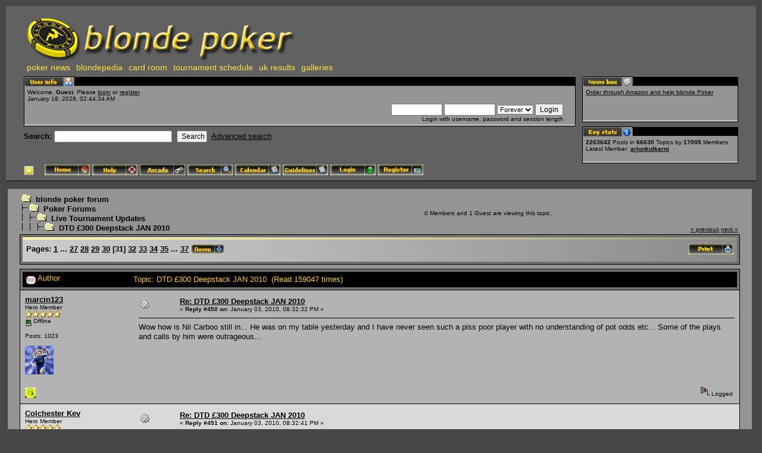

--- FILE ---
content_type: text/html; charset=UTF-8
request_url: http://blondepoker.com/forum/index.php?topic=46126.msg1113044
body_size: 10523
content:
<!DOCTYPE html PUBLIC "-//W3C//DTD XHTML 1.0 Transitional//EN" "http://www.w3.org/TR/xhtml1/DTD/xhtml1-transitional.dtd">
<html xmlns="http://www.w3.org/1999/xhtml"><head>
	<meta http-equiv="Content-Type" content="text/html; charset=UTF-8" />
	<meta name="description" content="DTD £300 Deepstack JAN 2010" />
	<meta name="robots" content="noindex" />
	<meta name="keywords" content="PHP, MySQL, bulletin, board, free, open, source, smf, simple, machines, forum" />
<script src="http://ajax.googleapis.com/ajax/libs/jquery/1.9.0/jquery.min.js"></script>
	<script language="JavaScript" type="text/javascript" src="http://blondepoker.com/forum/Themes/default/script.js?fin11"></script>
	<script language="JavaScript" type="text/javascript"><!-- // --><![CDATA[
		var smf_theme_url = "http://blondepoker.com/forum/Themes/blondeTheme";
		var smf_images_url = "http://blondepoker.com/forum/Themes/blondeTheme/images";
		var smf_scripturl = "http://blondepoker.com/forum/index.php?PHPSESSID=s498g3j0hqajslb9nqb786oka1&amp;";
		var smf_iso_case_folding = false;
		var smf_charset = "UTF-8";
	// ]]></script>
	<title>DTD £300 Deepstack JAN 2010</title>
	<link rel="stylesheet" type="text/css" href="http://blondepoker.com/forum/Themes/blondeTheme/style.css?fin11" />
	<link rel="stylesheet" type="text/css" href="http://blondepoker.com/forum/Themes/default/print.css?fin11" media="print" />
		  <!-- Integrate Lightbox Mod: Start -->
		  <!-- MooTools Includes -->
		  <script type="text/javascript" src="http://blondepoker.com/forum/Themes/default/mootools1.11.js"></script>
		
		  <!-- Lightbox Includes -->
		  <script type="text/javascript" src="http://blondepoker.com/forum/Themes/default/slimbox.js"></script>
		  <link rel="stylesheet" href="http://blondepoker.com/forum/Themes/default/slimbox.css" type="text/css" media="screen" />
		  <!-- Integrate Lightbox Mod: End -->
	<link rel="help" href="http://blondepoker.com/forum/index.php?PHPSESSID=s498g3j0hqajslb9nqb786oka1&amp;action=help" target="_blank" />
	<link rel="search" href="http://blondepoker.com/forum/index.php?PHPSESSID=s498g3j0hqajslb9nqb786oka1&amp;action=search" />
	<link rel="contents" href="http://blondepoker.com/forum/index.php?PHPSESSID=s498g3j0hqajslb9nqb786oka1&amp;" />
	<link rel="alternate" type="application/rss+xml" title="blonde poker forum - RSS" href="http://blondepoker.com/forum/index.php?PHPSESSID=s498g3j0hqajslb9nqb786oka1&amp;type=rss;action=.xml" />
	<link rel="prev" href="http://blondepoker.com/forum/index.php?PHPSESSID=s498g3j0hqajslb9nqb786oka1&amp;topic=46126.0;prev_next=prev" />
	<link rel="next" href="http://blondepoker.com/forum/index.php?PHPSESSID=s498g3j0hqajslb9nqb786oka1&amp;topic=46126.0;prev_next=next" />
	<link rel="index" href="http://blondepoker.com/forum/index.php?PHPSESSID=s498g3j0hqajslb9nqb786oka1&amp;board=2.0" /><meta http-equiv="X-UA-Compatible" content="IE=EmulateIE7" />

	<script language="JavaScript" type="text/javascript"><!-- // --><![CDATA[
		var current_header = false;

		function shrinkHeader(mode)
		{
			document.cookie = "upshrink=" + (mode ? 1 : 0);
			document.getElementById("upshrink").src = smf_images_url + (mode ? "/upshrink2.gif" : "/upshrink.gif");

			document.getElementById("upshrinkHeader").style.display = mode ? "none" : "";

			current_header = mode;
		}
	// ]]></script>
</head>
<body>
	<div id="headerarea" style="padding: 12px 30px 4px 30px;">
		<table cellspacing="0" cellpadding="0" border="0" width="100%" style="position: relative;">
			<tr>
				<td colspan="2" valign="bottom" style="padding: 5px; white-space: nowrap;">
					<a href="http://www.blondepoker.com" target="_blank"><img src="http://blondepoker.com/forum/Themes/blondeTheme/images/logo.jpg" alt="blonde poker forum" border="0" /></a>
			 <ul id="blondeMenu">
				<li><a href="http://www.blondepoker.com" target="_blank" title="Poker News, Articles, and Tournament Reviews from blonde poker">poker news</a></li>
				<li><a href="http://blondepoker.com/blondepedia/" target="_blank" title="Player biographies and photos from the blondepedia database">blondepedia</a></li>
				<li><a href="http://bit.ly/13lJ7Pc" target="_blank" title="Play poker online at the blonde poker card room!">card room</a></li>
				<li><a href="http://www.blondepoker.com/index.php?q=node/2515" target="_blank">tournament schedule</a></li>
				<li><a href="http://www.blondepoker.com/index.php?q=blonderesults" title="UK Poker tournament results from the blonde poker results service">uk results</a></li>
				<li><a href="http://www.blondepoker.com/index.php?q=image">galleries</a></li>
			 </ul>
				</td>
  
			</tr>
			<tr id="upshrinkHeader">
				<td valign="top">
					<div class="headertitles" style="margin-right: 5px; position: relative;"><img src="http://blondepoker.com/forum/Themes/blondeTheme/images/blank.gif" height="12" alt="" /></div>
					<div class="headerbodies" style="position: relative; margin-right: 5px; background-image: url(http://blondepoker.com/forum/Themes/blondeTheme/images/box_bg.gif);">
						<img src="http://blondepoker.com/forum/Themes/blondeTheme/images/english/userinfo.gif" style="position: absolute; left: -1px; top: -16px; clear: both;" alt="" />
						<table width="99%" cellpadding="0" cellspacing="5" border="0"><tr><td valign="top" class="smalltext" style="width: 100%; font-family: verdana, arial, sans-serif;">
							Welcome, <b>Guest</b>. Please <a href="http://blondepoker.com/forum/index.php?PHPSESSID=s498g3j0hqajslb9nqb786oka1&amp;action=login">login</a> or <a href="http://blondepoker.com/forum/index.php?PHPSESSID=s498g3j0hqajslb9nqb786oka1&amp;action=register">register</a>.<br />
							January 18, 2026, 02:44:34 AM<br />

							<script language="JavaScript" type="text/javascript" src="http://blondepoker.com/forum/Themes/default/sha1.js"></script>

							<form action="http://blondepoker.com/forum/index.php?PHPSESSID=s498g3j0hqajslb9nqb786oka1&amp;action=login2" method="post" accept-charset="UTF-8" style="margin: 3px 1ex 1px 0;" onsubmit="hashLoginPassword(this, '1fb47d99a2875f5fd82d06fe9b71ccfc');">
								<div style="text-align: right;">
									<input type="text" name="user" size="10" /> <input type="password" name="passwrd" size="10" />
									<select name="cookielength">
										<option value="60">1 Hour</option>
										<option value="1440">1 Day</option>
										<option value="10080">1 Week</option>
										<option value="43200">1 Month</option>
										<option value="-1" selected="selected">Forever</option>
									</select>
									<input type="submit" value="Login" /><br />
									Login with username, password and session length
									<input type="hidden" name="hash_passwrd" value="" />
								</div>
							</form>
						</td></tr></table>
					</div>

					<form action="http://blondepoker.com/forum/index.php?PHPSESSID=s498g3j0hqajslb9nqb786oka1&amp;action=search2" method="post" accept-charset="UTF-8" style="margin: 0;">
						<div style="margin-top: 7px;">
							<b>Search: </b><input type="text" name="search" value="" style="width: 190px;" />&nbsp;
							<input type="submit" name="submit" value="Search" style="width: 8ex;" />&nbsp;
							<a href="http://blondepoker.com/forum/index.php?PHPSESSID=s498g3j0hqajslb9nqb786oka1&amp;action=search;advanced">Advanced search</a>
							<input type="hidden" name="advanced" value="0" />
							<input type="hidden" name="topic" value="46126" />
						</div>
					</form>

				</td>
				<td style="width: 262px; padding-left: 6px;" valign="top">
					<div class="headertitles" style="width: 260px;"><img src="http://blondepoker.com/forum/Themes/blondeTheme/images/blank.gif" height="12" alt="" /></div>
					<div class="headerbodies" style="width: 260px; position: relative; background-image: url(http://blondepoker.com/forum/Themes/blondeTheme/images/box_bg.gif); margin-bottom: 8px;">
						<img src="http://blondepoker.com/forum/Themes/blondeTheme/images/english/newsbox.gif" style="position: absolute; left: -1px; top: -16px;" alt="" />
						<div style="height: 50px; overflow: auto; padding: 5px;" class="smalltext"><a href="http://www.amazon.co.uk/ref=as_li_wdgt_js_ex?&amp;linkCode=wsw&amp;tag=blondepoker-21 [/url" rel="nofollow" target="_blank"> Order through Amazon and help blonde Poker</a></div>
					</div>
					<div class="headertitles" style="width: 260px;"><img src="http://blondepoker.com/forum/Themes/blondeTheme/images/blank.gif" height="12" alt="" /></div>
					<div class="headerbodies" style="width: 260px; position: relative; background-image: url(http://blondepoker.com/forum/Themes/blondeTheme/images/box_bg.gif);">
						<img src="http://blondepoker.com/forum/Themes/blondeTheme/images/english/keystats.gif" style="position: absolute; left: -1px; top: -16px;" alt="" />
						<div style="min-height: 35px; padding: 5px;" class="smalltext">
							<b>2263642</b> Posts in <b>66630</b> Topics by <span style="white-space: nowrap;"><b>17005</b> Members</span><br />
							Latest Member: <b> <a href="http://blondepoker.com/forum/index.php?PHPSESSID=s498g3j0hqajslb9nqb786oka1&amp;action=profile;u=21864">arjunkulkarni</a></b>
						</div>
					</div>
				</td>
			</tr>
		</table>

		<a href="javascript:void(0);" onclick="shrinkHeader(!current_header); return false;"><img id="upshrink" src="http://blondepoker.com/forum/Themes/blondeTheme/images/upshrink.gif" alt="*" title="Shrink or expand the header." style="margin: 2px 2ex 2px 0;" border="0" /></a>
				<a href="http://blondepoker.com/forum/index.php?PHPSESSID=s498g3j0hqajslb9nqb786oka1&amp;"><img src="http://blondepoker.com/forum/Themes/blondeTheme/images/english/home.gif" alt="Home" style="margin: 2px 0;" border="0" /></a> 
				<a href="http://blondepoker.com/forum/index.php?PHPSESSID=s498g3j0hqajslb9nqb786oka1&amp;action=help"><img src="http://blondepoker.com/forum/Themes/blondeTheme/images/english/help.gif" alt="Help" style="margin: 2px 0;" border="0" /></a> 
				<a href="http://blondepoker.com/forum/index.php?PHPSESSID=s498g3j0hqajslb9nqb786oka1&amp;action=arcade"><img src="http://blondepoker.com/forum/Themes/blondeTheme/images/english/arcade.gif" alt="Arcade" style="margin: 2px 0;" border="0" /></a> 
				<a href="http://blondepoker.com/forum/index.php?PHPSESSID=s498g3j0hqajslb9nqb786oka1&amp;action=search"><img src="http://blondepoker.com/forum/Themes/blondeTheme/images/english/search.gif" alt="Search" style="margin: 2px 0;" border="0" /></a> 
				<a href="http://blondepoker.com/forum/index.php?PHPSESSID=s498g3j0hqajslb9nqb786oka1&amp;action=calendar"><img src="http://blondepoker.com/forum/Themes/blondeTheme/images/english/calendar.gif" alt="Calendar" style="margin: 2px 0;" border="0" /></a> 
				<a href="http://blondepoker.com/forum/index.php?PHPSESSID=s498g3j0hqajslb9nqb786oka1&amp;topic=25383.0"><img src="http://blondepoker.com/forum/Themes/blondeTheme/images/english/guidelines.gif" alt="Guidelines" style="margin: 2px 0;" border="0" /></a> 
				<a href="http://blondepoker.com/forum/index.php?PHPSESSID=s498g3j0hqajslb9nqb786oka1&amp;action=login"><img src="http://blondepoker.com/forum/Themes/blondeTheme/images/english/login.gif" alt="Login" style="margin: 2px 0;" border="0" /></a> 
				<a href="http://blondepoker.com/forum/index.php?PHPSESSID=s498g3j0hqajslb9nqb786oka1&amp;action=register"><img src="http://blondepoker.com/forum/Themes/blondeTheme/images/english/register.gif" alt="Register" style="margin: 2px 0;" border="0" /></a>
	</div>		<style>
		#adw468 {
			width: 468px !important;
		}
		#adw120 {
			width: 120px !important;
		}
		</style>
		<div style="padding:5px;text-align:center">
		</div><table><tr><td width="100%" valign="top">
	<table width="100%" cellpadding="0" cellspacing="0" border="0"><tr>
		<td id="bodyarea" style="padding: 1ex 20px 2ex 20px;">
<a name="top"></a>
<a name="msg1113039"></a>
<table width="100%" cellpadding="3" cellspacing="0">
	<tr>
		<td valign="bottom"><span class="nav"><img src="http://blondepoker.com/forum/Themes/blondeTheme/images/icons/folder_open.gif" alt="+" border="0" />&nbsp; <b><a href="http://blondepoker.com/forum/index.php?PHPSESSID=s498g3j0hqajslb9nqb786oka1&amp;" class="nav">blonde poker forum</a></b><br /><img src="http://blondepoker.com/forum/Themes/blondeTheme/images/icons/linktree_side.gif" alt="|-" border="0" /><img src="http://blondepoker.com/forum/Themes/blondeTheme/images/icons/folder_open.gif" alt="+" border="0" />&nbsp; <b><a href="http://blondepoker.com/forum/index.php?PHPSESSID=s498g3j0hqajslb9nqb786oka1&amp;#1" class="nav">Poker Forums</a></b><br /><img src="http://blondepoker.com/forum/Themes/blondeTheme/images/icons/linktree_main.gif" alt="| " border="0" /><img src="http://blondepoker.com/forum/Themes/blondeTheme/images/icons/linktree_side.gif" alt="|-" border="0" /><img src="http://blondepoker.com/forum/Themes/blondeTheme/images/icons/folder_open.gif" alt="+" border="0" />&nbsp; <b><a href="http://blondepoker.com/forum/index.php?PHPSESSID=s498g3j0hqajslb9nqb786oka1&amp;board=2.0" class="nav">Live Tournament Updates</a></b><br /><img src="http://blondepoker.com/forum/Themes/blondeTheme/images/icons/linktree_main.gif" alt="| " border="0" /><img src="http://blondepoker.com/forum/Themes/blondeTheme/images/icons/linktree_main.gif" alt="| " border="0" /><img src="http://blondepoker.com/forum/Themes/blondeTheme/images/icons/linktree_side.gif" alt="|-" border="0" /><img src="http://blondepoker.com/forum/Themes/blondeTheme/images/icons/folder_open.gif" alt="+" border="0" />&nbsp; <b><a href="http://blondepoker.com/forum/index.php?PHPSESSID=s498g3j0hqajslb9nqb786oka1&amp;topic=46126.0" class="nav">DTD £300 Deepstack JAN 2010</a></b></span></td>
		<td align="center" class="smalltext">0 Members and 1 Guest are viewing this topic.</td>
		<td valign="bottom" align="right" class="smalltext">
			<span class="nav"><a href="http://blondepoker.com/forum/index.php?PHPSESSID=s498g3j0hqajslb9nqb786oka1&amp;topic=46126.0;prev_next=prev#new">&laquo; previous</a> <a href="http://blondepoker.com/forum/index.php?PHPSESSID=s498g3j0hqajslb9nqb786oka1&amp;topic=46126.0;prev_next=next#new">next &raquo;</a></span>
		</td>
	</tr>
</table>
<table width="100%" cellpadding="3" cellspacing="0" border="0" class="tborder" style="margin-bottom: 1ex;">
	<tr>
		<td class="catbg" width="100%" height="35">
			<table cellpadding="3" cellspacing="0" width="100%">
				<tr>
					<td>
						<b>Pages:</b> <a class="navPages" href="http://blondepoker.com/forum/index.php?PHPSESSID=s498g3j0hqajslb9nqb786oka1&amp;topic=46126.0">1</a> <b> ... </b><a class="navPages" href="http://blondepoker.com/forum/index.php?PHPSESSID=s498g3j0hqajslb9nqb786oka1&amp;topic=46126.390">27</a> <a class="navPages" href="http://blondepoker.com/forum/index.php?PHPSESSID=s498g3j0hqajslb9nqb786oka1&amp;topic=46126.405">28</a> <a class="navPages" href="http://blondepoker.com/forum/index.php?PHPSESSID=s498g3j0hqajslb9nqb786oka1&amp;topic=46126.420">29</a> <a class="navPages" href="http://blondepoker.com/forum/index.php?PHPSESSID=s498g3j0hqajslb9nqb786oka1&amp;topic=46126.435">30</a> [<b>31</b>] <a class="navPages" href="http://blondepoker.com/forum/index.php?PHPSESSID=s498g3j0hqajslb9nqb786oka1&amp;topic=46126.465">32</a> <a class="navPages" href="http://blondepoker.com/forum/index.php?PHPSESSID=s498g3j0hqajslb9nqb786oka1&amp;topic=46126.480">33</a> <a class="navPages" href="http://blondepoker.com/forum/index.php?PHPSESSID=s498g3j0hqajslb9nqb786oka1&amp;topic=46126.495">34</a> <a class="navPages" href="http://blondepoker.com/forum/index.php?PHPSESSID=s498g3j0hqajslb9nqb786oka1&amp;topic=46126.510">35</a> <b> ... </b><a class="navPages" href="http://blondepoker.com/forum/index.php?PHPSESSID=s498g3j0hqajslb9nqb786oka1&amp;topic=46126.540">37</a>  <a href="#bot"><img src="http://blondepoker.com/forum/Themes/blondeTheme/images/english/go_down.gif" alt="Go Down" border="0" align="top" /></a>
					</td>
					<td align="right" style="font-size: smaller;"><a href="http://blondepoker.com/forum/index.php?PHPSESSID=s498g3j0hqajslb9nqb786oka1&amp;action=printpage;topic=46126.0" target="_blank"><img src="http://blondepoker.com/forum/Themes/blondeTheme/images/english/print.gif" alt="Print" border="0" /></a></td>
				</tr>
			</table>
		</td>
	</tr>
</table>
<table width="100%" cellpadding="3" cellspacing="0" border="0" class="tborder" style="border-bottom: 0;">
	<tr class="titlebg">
		<td valign="middle" width="15%" style="padding-left: 6px;">
			<img src="http://blondepoker.com/forum/Themes/blondeTheme/images/topic/veryhot_post.gif" alt="" align="middle" /> Author
		</td>
		<td valign="middle" width="85%" style="padding-left: 6px;" id="top_subject">
			Topic: DTD £300 Deepstack JAN 2010 &nbsp;(Read 159047 times)
		</td>
	</tr>
</table>
<form action="http://blondepoker.com/forum/index.php?PHPSESSID=s498g3j0hqajslb9nqb786oka1&amp;action=quickmod2;topic=46126.450" method="post" name="quickModForm" accept-charset="UTF-8" id="quickModForm" style="margin: 0;" onsubmit="return in_edit_mode == 1 ? modify_save('1fb47d99a2875f5fd82d06fe9b71ccfc') : confirm('Are you sure you want to do this?');">
<table cellpadding="0" cellspacing="0" border="0" width="100%" class="bordercolor">
	<tr><td style="padding: 1px 1px 0 1px;">
		<table width="100%" cellpadding="3" cellspacing="0" border="0">
			<tr><td class="windowbg">
				<table width="100%" cellpadding="5" cellspacing="0" style="table-layout: fixed;">
					<tr>
						<td valign="top" width="16%" rowspan="2" style="overflow: hidden;">
							<b><a href="http://blondepoker.com/forum/index.php?PHPSESSID=s498g3j0hqajslb9nqb786oka1&amp;action=profile;u=7362" title="View the profile of marcin123">marcin123</a></b>
							<div class="smalltext">
								Hero Member<br />
								<img src="http://blondepoker.com/forum/Themes/blondeTheme/images/star.gif" alt="*" border="0" /><img src="http://blondepoker.com/forum/Themes/blondeTheme/images/star.gif" alt="*" border="0" /><img src="http://blondepoker.com/forum/Themes/blondeTheme/images/star.gif" alt="*" border="0" /><img src="http://blondepoker.com/forum/Themes/blondeTheme/images/star.gif" alt="*" border="0" /><img src="http://blondepoker.com/forum/Themes/blondeTheme/images/star.gif" alt="*" border="0" /><br />
								<img src="http://blondepoker.com/forum/Themes/blondeTheme/images/useroff.gif" alt="Offline" border="0" align="middle" /><span class="smalltext"> Offline</span><br /><br />
								Posts: 1023<br />
								<br />
								<div style="overflow: auto; width: 100%;"><img src="http://blondepoker.com/forum/index.php?PHPSESSID=s498g3j0hqajslb9nqb786oka1&amp;action=dlattach;attach=28789;type=avatar" alt="" class="avatar" border="0" /></div><br />
								
								
								
								<br />
								<a href="http://blondepoker.com/forum/index.php?PHPSESSID=s498g3j0hqajslb9nqb786oka1&amp;action=profile;u=7362"><img src="http://blondepoker.com/forum/Themes/blondeTheme/images/icons/profile_sm.gif" alt="View Profile" title="View Profile" border="0" /></a>
							</div>
						</td>
						<td valign="top" width="85%" height="100%">
							<table width="100%" border="0"><tr>
								<td valign="middle"><a href="http://blondepoker.com/forum/index.php?PHPSESSID=s498g3j0hqajslb9nqb786oka1&amp;topic=46126.msg1113039#msg1113039"><img src="http://blondepoker.com/forum/Themes/blondeTheme/images/post/xx.gif" alt="" border="0" /></a></td>
								<td valign="middle">
									<div style="font-weight: bold;" id="subject_1113039">
										<a href="http://blondepoker.com/forum/index.php?PHPSESSID=s498g3j0hqajslb9nqb786oka1&amp;topic=46126.msg1113039#msg1113039">Re: DTD £300 Deepstack JAN 2010</a>
									</div>
									<div class="smalltext">&#171; <b>Reply #450 on:</b> January 03, 2010, 08:32:32 PM &#187;</div></td>
								<td align="right" valign="bottom" height="20" nowrap="nowrap" style="font-size: smaller;">
								</td>
							</tr></table>
							<hr width="100%" size="1" class="hrcolor" />
							<div class="post">Wow how is Nii Carboo still in... He was on my table yesterday and I have never seen such a piss poor player with no understanding of pot odds etc... Some of the plays and calls by him were outrageous... </div>
						</td>
					</tr>
					<tr>
						<td valign="bottom" class="smalltext" width="85%">
							<table width="100%" border="0" style="table-layout: fixed;"><tr>
								<td colspan="2" class="smalltext" width="100%">
								</td>
							</tr><tr>
								<td valign="bottom" class="smalltext" id="modified_1113039">
								</td>
								<td align="right" valign="bottom" class="smalltext">
									<img src="http://blondepoker.com/forum/Themes/blondeTheme/images/ip.gif" alt="" border="0" />
									Logged
								</td>
							</tr></table>
						</td>
					</tr>
				</table>
			</td></tr>
		</table>
	</td></tr>
	<tr><td style="padding: 1px 1px 0 1px;">
		<a name="msg1113040"></a>
		<table width="100%" cellpadding="3" cellspacing="0" border="0">
			<tr><td class="windowbg2">
				<table width="100%" cellpadding="5" cellspacing="0" style="table-layout: fixed;">
					<tr>
						<td valign="top" width="16%" rowspan="2" style="overflow: hidden;">
							<b><a href="http://blondepoker.com/forum/index.php?PHPSESSID=s498g3j0hqajslb9nqb786oka1&amp;action=profile;u=230" title="View the profile of Colchester Kev">Colchester Kev</a></b>
							<div class="smalltext">
								Hero Member<br />
								<img src="http://blondepoker.com/forum/Themes/blondeTheme/images/star.gif" alt="*" border="0" /><img src="http://blondepoker.com/forum/Themes/blondeTheme/images/star.gif" alt="*" border="0" /><img src="http://blondepoker.com/forum/Themes/blondeTheme/images/star.gif" alt="*" border="0" /><img src="http://blondepoker.com/forum/Themes/blondeTheme/images/star.gif" alt="*" border="0" /><img src="http://blondepoker.com/forum/Themes/blondeTheme/images/star.gif" alt="*" border="0" /><br />
								<img src="http://blondepoker.com/forum/Themes/blondeTheme/images/useroff.gif" alt="Offline" border="0" align="middle" /><span class="smalltext"> Offline</span><br /><br />
								Posts: 34178<br />
								<br />
								<div style="overflow: auto; width: 100%;"><img src="http://blondepoker.com/forum/index.php?PHPSESSID=s498g3j0hqajslb9nqb786oka1&amp;action=dlattach;attach=29731;type=avatar" alt="" class="avatar" border="0" /></div><br />
								
								
								
								<br />
								<a href="http://blondepoker.com/forum/index.php?PHPSESSID=s498g3j0hqajslb9nqb786oka1&amp;action=profile;u=230"><img src="http://blondepoker.com/forum/Themes/blondeTheme/images/icons/profile_sm.gif" alt="View Profile" title="View Profile" border="0" /></a>
							</div>
						</td>
						<td valign="top" width="85%" height="100%">
							<table width="100%" border="0"><tr>
								<td valign="middle"><a href="http://blondepoker.com/forum/index.php?PHPSESSID=s498g3j0hqajslb9nqb786oka1&amp;topic=46126.msg1113040#msg1113040"><img src="http://blondepoker.com/forum/Themes/blondeTheme/images/post/xx.gif" alt="" border="0" /></a></td>
								<td valign="middle">
									<div style="font-weight: bold;" id="subject_1113040">
										<a href="http://blondepoker.com/forum/index.php?PHPSESSID=s498g3j0hqajslb9nqb786oka1&amp;topic=46126.msg1113040#msg1113040">Re: DTD £300 Deepstack JAN 2010</a>
									</div>
									<div class="smalltext">&#171; <b>Reply #451 on:</b> January 03, 2010, 08:32:41 PM &#187;</div></td>
								<td align="right" valign="bottom" height="20" nowrap="nowrap" style="font-size: smaller;">
								</td>
							</tr></table>
							<hr width="100%" size="1" class="hrcolor" />
							<div class="post"><div class="quoteheader"><a href="http://blondepoker.com/forum/index.php?PHPSESSID=s498g3j0hqajslb9nqb786oka1&amp;topic=46126.msg1113031#msg1113031">Quote from: George2Loose on January 03, 2010, 08:29:28 PM</a></div><div class="quote"><div class="quoteheader"><a href="http://blondepoker.com/forum/index.php?PHPSESSID=s498g3j0hqajslb9nqb786oka1&amp;topic=46126.msg1113029#msg1113029">Quote from: Dingdell on January 03, 2010, 08:27:24 PM</a></div><div class="quote"><div class="quoteheader"><a href="http://blondepoker.com/forum/index.php?PHPSESSID=s498g3j0hqajslb9nqb786oka1&amp;topic=46126.msg1113022#msg1113022">Quote from: Colchester Kev on January 03, 2010, 08:17:55 PM</a></div><div class="quote">Oh my days ....<br /><br />Sb v BB Anthony Kennedy v Nutt<br /><br />Anthony limps, Nut checks<br /><br />Flop &nbsp;<img src="http://blondepoker.com/forum/Smileys/default/qs.png" alt="" border="0" /> <img src="http://blondepoker.com/forum/Smileys/default/4s.png" alt="" border="0" /> <img src="http://blondepoker.com/forum/Smileys/default/9h.png" alt="" border="0" /><br /><br />Anthony leads for 22k ... Nutt calls<br /><br />Turn &nbsp;<img src="http://blondepoker.com/forum/Smileys/default/8c.png" alt="" border="0" /> <br /><br />Anthony shoves his last 115k .... Nutt dwells and calls<br /><br />QJ for Anthony<br /><br />2 4 for Nutt <br /><br /><br />RIVER &nbsp;<img src="http://blondepoker.com/forum/Smileys/default/2h.png" alt="two hearts" border="0" /> !!<br /><br />Anthony out and Nutt continues to dominate.<br /></div><br />How many chips did she have, what was this as a percentage of her stack - wondering if this was a good call / blind agression/ pot odds?<br /></div><br />Might have something to do with Anthony&#039;s rep. He&#039;s a bit of a nutter himself I&#039;m sure he won&#039;t mind me saying!<br /></div><br />She had over 600k at the time ... she said she couldnt understand why he just threw his last 115k in ... he really did chuck it in... she fancied she was in front and went with her read... she read it wrong but got lucky.<br /><br />I remember the last time she finalled here, her blind aggression ended up costing her when she proper tilted after a beat.<br /><br />Will history repeat ??<br /></div>
						</td>
					</tr>
					<tr>
						<td valign="bottom" class="smalltext" width="85%">
							<table width="100%" border="0" style="table-layout: fixed;"><tr>
								<td colspan="2" class="smalltext" width="100%">
								</td>
							</tr><tr>
								<td valign="bottom" class="smalltext" id="modified_1113040">
								</td>
								<td align="right" valign="bottom" class="smalltext">
									<img src="http://blondepoker.com/forum/Themes/blondeTheme/images/ip.gif" alt="" border="0" />
									Logged
								</td>
							</tr></table>
							<hr width="100%" size="1" class="hrcolor" />
							<div class="signature">Sleep don&#39;t visit, so I choke on sun<br />And the days blur into one<br />And the backs of my eyes hum with things I&#39;ve never done<br /><br /><a href="http://colchesterkev.wordpress.com/" rel="nofollow" target="_blank">http://colchesterkev.wordpress.com/</a><br /><br /><br /><a href="mailto:kevshep2010@hotmail.co.uk">kevshep2010@hotmail.co.uk</a></div>
						</td>
					</tr>
				</table>
			</td></tr>
		</table>
	</td></tr>
	<tr><td style="padding: 1px 1px 0 1px;">
		<a name="msg1113041"></a>
		<table width="100%" cellpadding="3" cellspacing="0" border="0">
			<tr><td class="windowbg">
				<table width="100%" cellpadding="5" cellspacing="0" style="table-layout: fixed;">
					<tr>
						<td valign="top" width="16%" rowspan="2" style="overflow: hidden;">
							<b><a href="http://blondepoker.com/forum/index.php?PHPSESSID=s498g3j0hqajslb9nqb786oka1&amp;action=profile;u=7823" title="View the profile of GreekStein">GreekStein</a></b>
							<div class="smalltext">
								Hero Member<br />
								Hero Member<br />
								<img src="http://blondepoker.com/forum/Themes/blondeTheme/images/star.gif" alt="*" border="0" /><img src="http://blondepoker.com/forum/Themes/blondeTheme/images/star.gif" alt="*" border="0" /><br />
								<img src="http://blondepoker.com/forum/Themes/blondeTheme/images/useroff.gif" alt="Offline" border="0" align="middle" /><span class="smalltext"> Offline</span><br /><br />
								Posts: 20730<br />
								<br />
								<div style="overflow: auto; width: 100%;"><img src="http://blondepoker.com/forum/index.php?PHPSESSID=s498g3j0hqajslb9nqb786oka1&amp;action=dlattach;attach=37326;type=avatar" alt="" class="avatar" border="0" /></div><br />
								
								
								
								<br />
								<a href="http://blondepoker.com/forum/index.php?PHPSESSID=s498g3j0hqajslb9nqb786oka1&amp;action=profile;u=7823"><img src="http://blondepoker.com/forum/Themes/blondeTheme/images/icons/profile_sm.gif" alt="View Profile" title="View Profile" border="0" /></a>
							</div>
						</td>
						<td valign="top" width="85%" height="100%">
							<table width="100%" border="0"><tr>
								<td valign="middle"><a href="http://blondepoker.com/forum/index.php?PHPSESSID=s498g3j0hqajslb9nqb786oka1&amp;topic=46126.msg1113041#msg1113041"><img src="http://blondepoker.com/forum/Themes/blondeTheme/images/post/xx.gif" alt="" border="0" /></a></td>
								<td valign="middle">
									<div style="font-weight: bold;" id="subject_1113041">
										<a href="http://blondepoker.com/forum/index.php?PHPSESSID=s498g3j0hqajslb9nqb786oka1&amp;topic=46126.msg1113041#msg1113041">Re: DTD £300 Deepstack JAN 2010</a>
									</div>
									<div class="smalltext">&#171; <b>Reply #452 on:</b> January 03, 2010, 08:33:07 PM &#187;</div></td>
								<td align="right" valign="bottom" height="20" nowrap="nowrap" style="font-size: smaller;">
								</td>
							</tr></table>
							<hr width="100%" size="1" class="hrcolor" />
							<div class="post"><div class="quoteheader"><a href="http://blondepoker.com/forum/index.php?PHPSESSID=s498g3j0hqajslb9nqb786oka1&amp;topic=46126.msg1113035#msg1113035">Quote from: Blatch on January 03, 2010, 08:31:24 PM</a></div><div class="quote">Wish Vaidas all the bets please Kev<br /><br />Really want him to ship this<br /></div><br />I bet you do!</div>
						</td>
					</tr>
					<tr>
						<td valign="bottom" class="smalltext" width="85%">
							<table width="100%" border="0" style="table-layout: fixed;"><tr>
								<td colspan="2" class="smalltext" width="100%">
								</td>
							</tr><tr>
								<td valign="bottom" class="smalltext" id="modified_1113041">
								</td>
								<td align="right" valign="bottom" class="smalltext">
									<img src="http://blondepoker.com/forum/Themes/blondeTheme/images/ip.gif" alt="" border="0" />
									Logged
								</td>
							</tr></table>
							<hr width="100%" size="1" class="hrcolor" />
							<div class="signature">@GreekStein on twitter.<br /><br />Retired Policeman, Part time troll.</div>
						</td>
					</tr>
				</table>
			</td></tr>
		</table>
	</td></tr>
	<tr><td style="padding: 1px 1px 0 1px;">
		<a name="msg1113043"></a>
		<table width="100%" cellpadding="3" cellspacing="0" border="0">
			<tr><td class="windowbg2">
				<table width="100%" cellpadding="5" cellspacing="0" style="table-layout: fixed;">
					<tr>
						<td valign="top" width="16%" rowspan="2" style="overflow: hidden;">
							<b><a href="http://blondepoker.com/forum/index.php?PHPSESSID=s498g3j0hqajslb9nqb786oka1&amp;action=profile;u=9054" title="View the profile of Biddy 62">Biddy 62</a></b>
							<div class="smalltext">
								Sr. Member<br />
								<img src="http://blondepoker.com/forum/Themes/blondeTheme/images/star.gif" alt="*" border="0" /><img src="http://blondepoker.com/forum/Themes/blondeTheme/images/star.gif" alt="*" border="0" /><img src="http://blondepoker.com/forum/Themes/blondeTheme/images/star.gif" alt="*" border="0" /><img src="http://blondepoker.com/forum/Themes/blondeTheme/images/star.gif" alt="*" border="0" /><br />
								<img src="http://blondepoker.com/forum/Themes/blondeTheme/images/useroff.gif" alt="Offline" border="0" align="middle" /><span class="smalltext"> Offline</span><br /><br />
								Posts: 567<br />
								<br />
								<div style="overflow: auto; width: 100%;"><img src="http://blondepoker.com/forum/index.php?PHPSESSID=s498g3j0hqajslb9nqb786oka1&amp;action=dlattach;attach=30329;type=avatar" alt="" class="avatar" border="0" /></div><br />
								
								
								
								<br />
								<a href="http://blondepoker.com/forum/index.php?PHPSESSID=s498g3j0hqajslb9nqb786oka1&amp;action=profile;u=9054"><img src="http://blondepoker.com/forum/Themes/blondeTheme/images/icons/profile_sm.gif" alt="View Profile" title="View Profile" border="0" /></a>
							</div>
						</td>
						<td valign="top" width="85%" height="100%">
							<table width="100%" border="0"><tr>
								<td valign="middle"><a href="http://blondepoker.com/forum/index.php?PHPSESSID=s498g3j0hqajslb9nqb786oka1&amp;topic=46126.msg1113043#msg1113043"><img src="http://blondepoker.com/forum/Themes/blondeTheme/images/post/xx.gif" alt="" border="0" /></a></td>
								<td valign="middle">
									<div style="font-weight: bold;" id="subject_1113043">
										<a href="http://blondepoker.com/forum/index.php?PHPSESSID=s498g3j0hqajslb9nqb786oka1&amp;topic=46126.msg1113043#msg1113043">Re: DTD £300 Deepstack JAN 2010</a>
									</div>
									<div class="smalltext">&#171; <b>Reply #453 on:</b> January 03, 2010, 08:33:45 PM &#187;</div></td>
								<td align="right" valign="bottom" height="20" nowrap="nowrap" style="font-size: smaller;">
								</td>
							</tr></table>
							<hr width="100%" size="1" class="hrcolor" />
							<div class="post">4-2 and hitting a 2 on the river. Just lucky.</div>
						</td>
					</tr>
					<tr>
						<td valign="bottom" class="smalltext" width="85%">
							<table width="100%" border="0" style="table-layout: fixed;"><tr>
								<td colspan="2" class="smalltext" width="100%">
								</td>
							</tr><tr>
								<td valign="bottom" class="smalltext" id="modified_1113043">
								</td>
								<td align="right" valign="bottom" class="smalltext">
									<img src="http://blondepoker.com/forum/Themes/blondeTheme/images/ip.gif" alt="" border="0" />
									Logged
								</td>
							</tr></table>
						</td>
					</tr>
				</table>
			</td></tr>
		</table>
	</td></tr>
	<tr><td style="padding: 1px 1px 0 1px;">
		<a name="msg1113044"></a><a name="new"></a>
		<table width="100%" cellpadding="3" cellspacing="0" border="0">
			<tr><td class="windowbg">
				<table width="100%" cellpadding="5" cellspacing="0" style="table-layout: fixed;">
					<tr>
						<td valign="top" width="16%" rowspan="2" style="overflow: hidden;">
							<b><a href="http://blondepoker.com/forum/index.php?PHPSESSID=s498g3j0hqajslb9nqb786oka1&amp;action=profile;u=230" title="View the profile of Colchester Kev">Colchester Kev</a></b>
							<div class="smalltext">
								Hero Member<br />
								<img src="http://blondepoker.com/forum/Themes/blondeTheme/images/star.gif" alt="*" border="0" /><img src="http://blondepoker.com/forum/Themes/blondeTheme/images/star.gif" alt="*" border="0" /><img src="http://blondepoker.com/forum/Themes/blondeTheme/images/star.gif" alt="*" border="0" /><img src="http://blondepoker.com/forum/Themes/blondeTheme/images/star.gif" alt="*" border="0" /><img src="http://blondepoker.com/forum/Themes/blondeTheme/images/star.gif" alt="*" border="0" /><br />
								<img src="http://blondepoker.com/forum/Themes/blondeTheme/images/useroff.gif" alt="Offline" border="0" align="middle" /><span class="smalltext"> Offline</span><br /><br />
								Posts: 34178<br />
								<br />
								<div style="overflow: auto; width: 100%;"><img src="http://blondepoker.com/forum/index.php?PHPSESSID=s498g3j0hqajslb9nqb786oka1&amp;action=dlattach;attach=29731;type=avatar" alt="" class="avatar" border="0" /></div><br />
								
								
								
								<br />
								<a href="http://blondepoker.com/forum/index.php?PHPSESSID=s498g3j0hqajslb9nqb786oka1&amp;action=profile;u=230"><img src="http://blondepoker.com/forum/Themes/blondeTheme/images/icons/profile_sm.gif" alt="View Profile" title="View Profile" border="0" /></a>
							</div>
						</td>
						<td valign="top" width="85%" height="100%">
							<table width="100%" border="0"><tr>
								<td valign="middle"><a href="http://blondepoker.com/forum/index.php?PHPSESSID=s498g3j0hqajslb9nqb786oka1&amp;topic=46126.msg1113044#msg1113044"><img src="http://blondepoker.com/forum/Themes/blondeTheme/images/post/xx.gif" alt="" border="0" /></a></td>
								<td valign="middle">
									<div style="font-weight: bold;" id="subject_1113044">
										<a href="http://blondepoker.com/forum/index.php?PHPSESSID=s498g3j0hqajslb9nqb786oka1&amp;topic=46126.msg1113044#msg1113044">Re: DTD £300 Deepstack JAN 2010</a>
									</div>
									<div class="smalltext">&#171; <b>Reply #454 on:</b> January 03, 2010, 08:33:55 PM &#187;</div></td>
								<td align="right" valign="bottom" height="20" nowrap="nowrap" style="font-size: smaller;">
								</td>
							</tr></table>
							<hr width="100%" size="1" class="hrcolor" />
							<div class="post">Break time 20 mins....</div>
						</td>
					</tr>
					<tr>
						<td valign="bottom" class="smalltext" width="85%">
							<table width="100%" border="0" style="table-layout: fixed;"><tr>
								<td colspan="2" class="smalltext" width="100%">
								</td>
							</tr><tr>
								<td valign="bottom" class="smalltext" id="modified_1113044">
								</td>
								<td align="right" valign="bottom" class="smalltext">
									<img src="http://blondepoker.com/forum/Themes/blondeTheme/images/ip.gif" alt="" border="0" />
									Logged
								</td>
							</tr></table>
							<hr width="100%" size="1" class="hrcolor" />
							<div class="signature">Sleep don&#39;t visit, so I choke on sun<br />And the days blur into one<br />And the backs of my eyes hum with things I&#39;ve never done<br /><br /><a href="http://colchesterkev.wordpress.com/" rel="nofollow" target="_blank">http://colchesterkev.wordpress.com/</a><br /><br /><br /><a href="mailto:kevshep2010@hotmail.co.uk">kevshep2010@hotmail.co.uk</a></div>
						</td>
					</tr>
				</table>
			</td></tr>
		</table>
	</td></tr>
	<tr><td style="padding: 1px 1px 0 1px;">
		<a name="msg1113046"></a>
		<table width="100%" cellpadding="3" cellspacing="0" border="0">
			<tr><td class="windowbg2">
				<table width="100%" cellpadding="5" cellspacing="0" style="table-layout: fixed;">
					<tr>
						<td valign="top" width="16%" rowspan="2" style="overflow: hidden;">
							<b><a href="http://blondepoker.com/forum/index.php?PHPSESSID=s498g3j0hqajslb9nqb786oka1&amp;action=profile;u=230" title="View the profile of Colchester Kev">Colchester Kev</a></b>
							<div class="smalltext">
								Hero Member<br />
								<img src="http://blondepoker.com/forum/Themes/blondeTheme/images/star.gif" alt="*" border="0" /><img src="http://blondepoker.com/forum/Themes/blondeTheme/images/star.gif" alt="*" border="0" /><img src="http://blondepoker.com/forum/Themes/blondeTheme/images/star.gif" alt="*" border="0" /><img src="http://blondepoker.com/forum/Themes/blondeTheme/images/star.gif" alt="*" border="0" /><img src="http://blondepoker.com/forum/Themes/blondeTheme/images/star.gif" alt="*" border="0" /><br />
								<img src="http://blondepoker.com/forum/Themes/blondeTheme/images/useroff.gif" alt="Offline" border="0" align="middle" /><span class="smalltext"> Offline</span><br /><br />
								Posts: 34178<br />
								<br />
								<div style="overflow: auto; width: 100%;"><img src="http://blondepoker.com/forum/index.php?PHPSESSID=s498g3j0hqajslb9nqb786oka1&amp;action=dlattach;attach=29731;type=avatar" alt="" class="avatar" border="0" /></div><br />
								
								
								
								<br />
								<a href="http://blondepoker.com/forum/index.php?PHPSESSID=s498g3j0hqajslb9nqb786oka1&amp;action=profile;u=230"><img src="http://blondepoker.com/forum/Themes/blondeTheme/images/icons/profile_sm.gif" alt="View Profile" title="View Profile" border="0" /></a>
							</div>
						</td>
						<td valign="top" width="85%" height="100%">
							<table width="100%" border="0"><tr>
								<td valign="middle"><a href="http://blondepoker.com/forum/index.php?PHPSESSID=s498g3j0hqajslb9nqb786oka1&amp;topic=46126.msg1113046#msg1113046"><img src="http://blondepoker.com/forum/Themes/blondeTheme/images/post/xx.gif" alt="" border="0" /></a></td>
								<td valign="middle">
									<div style="font-weight: bold;" id="subject_1113046">
										<a href="http://blondepoker.com/forum/index.php?PHPSESSID=s498g3j0hqajslb9nqb786oka1&amp;topic=46126.msg1113046#msg1113046">Re: DTD £300 Deepstack JAN 2010</a>
									</div>
									<div class="smalltext">&#171; <b>Reply #455 on:</b> January 03, 2010, 08:34:57 PM &#187;</div></td>
								<td align="right" valign="bottom" height="20" nowrap="nowrap" style="font-size: smaller;">
								</td>
							</tr></table>
							<hr width="100%" size="1" class="hrcolor" />
							<div class="post"><div class="quoteheader"><a href="http://blondepoker.com/forum/index.php?PHPSESSID=s498g3j0hqajslb9nqb786oka1&amp;topic=46126.msg1113041#msg1113041">Quote from: GreekStein on January 03, 2010, 08:33:07 PM</a></div><div class="quote"><div class="quoteheader"><a href="http://blondepoker.com/forum/index.php?PHPSESSID=s498g3j0hqajslb9nqb786oka1&amp;topic=46126.msg1113035#msg1113035">Quote from: Blatch on January 03, 2010, 08:31:24 PM</a></div><div class="quote">Wish Vaidas all the bets please Kev<br /><br />Really want him to ship this<br /></div><br />I bet you do!<br /></div><br />Vaidas is unaturally quiet ... he has not played a hand of note all final.</div>
						</td>
					</tr>
					<tr>
						<td valign="bottom" class="smalltext" width="85%">
							<table width="100%" border="0" style="table-layout: fixed;"><tr>
								<td colspan="2" class="smalltext" width="100%">
								</td>
							</tr><tr>
								<td valign="bottom" class="smalltext" id="modified_1113046">
								</td>
								<td align="right" valign="bottom" class="smalltext">
									<img src="http://blondepoker.com/forum/Themes/blondeTheme/images/ip.gif" alt="" border="0" />
									Logged
								</td>
							</tr></table>
							<hr width="100%" size="1" class="hrcolor" />
							<div class="signature">Sleep don&#39;t visit, so I choke on sun<br />And the days blur into one<br />And the backs of my eyes hum with things I&#39;ve never done<br /><br /><a href="http://colchesterkev.wordpress.com/" rel="nofollow" target="_blank">http://colchesterkev.wordpress.com/</a><br /><br /><br /><a href="mailto:kevshep2010@hotmail.co.uk">kevshep2010@hotmail.co.uk</a></div>
						</td>
					</tr>
				</table>
			</td></tr>
		</table>
	</td></tr>
	<tr><td style="padding: 1px 1px 0 1px;">
		<a name="msg1113047"></a>
		<table width="100%" cellpadding="3" cellspacing="0" border="0">
			<tr><td class="windowbg">
				<table width="100%" cellpadding="5" cellspacing="0" style="table-layout: fixed;">
					<tr>
						<td valign="top" width="16%" rowspan="2" style="overflow: hidden;">
							<b><a href="http://blondepoker.com/forum/index.php?PHPSESSID=s498g3j0hqajslb9nqb786oka1&amp;action=profile;u=7013" title="View the profile of the rage">the rage</a></b>
							<div class="smalltext">
								Sr. Member<br />
								<img src="http://blondepoker.com/forum/Themes/blondeTheme/images/star.gif" alt="*" border="0" /><img src="http://blondepoker.com/forum/Themes/blondeTheme/images/star.gif" alt="*" border="0" /><img src="http://blondepoker.com/forum/Themes/blondeTheme/images/star.gif" alt="*" border="0" /><img src="http://blondepoker.com/forum/Themes/blondeTheme/images/star.gif" alt="*" border="0" /><br />
								<img src="http://blondepoker.com/forum/Themes/blondeTheme/images/useroff.gif" alt="Offline" border="0" align="middle" /><span class="smalltext"> Offline</span><br /><br />
								Posts: 380<br />
								<br />
								
								
								
								<br />
								<a href="http://blondepoker.com/forum/index.php?PHPSESSID=s498g3j0hqajslb9nqb786oka1&amp;action=profile;u=7013"><img src="http://blondepoker.com/forum/Themes/blondeTheme/images/icons/profile_sm.gif" alt="View Profile" title="View Profile" border="0" /></a>
							</div>
						</td>
						<td valign="top" width="85%" height="100%">
							<table width="100%" border="0"><tr>
								<td valign="middle"><a href="http://blondepoker.com/forum/index.php?PHPSESSID=s498g3j0hqajslb9nqb786oka1&amp;topic=46126.msg1113047#msg1113047"><img src="http://blondepoker.com/forum/Themes/blondeTheme/images/post/xx.gif" alt="" border="0" /></a></td>
								<td valign="middle">
									<div style="font-weight: bold;" id="subject_1113047">
										<a href="http://blondepoker.com/forum/index.php?PHPSESSID=s498g3j0hqajslb9nqb786oka1&amp;topic=46126.msg1113047#msg1113047">Re: DTD £300 Deepstack JAN 2010</a>
									</div>
									<div class="smalltext">&#171; <b>Reply #456 on:</b> January 03, 2010, 08:35:16 PM &#187;</div></td>
								<td align="right" valign="bottom" height="20" nowrap="nowrap" style="font-size: smaller;">
								</td>
							</tr></table>
							<hr width="100%" size="1" class="hrcolor" />
							<div class="post">Come on Dave Lines-You can do it!</div>
						</td>
					</tr>
					<tr>
						<td valign="bottom" class="smalltext" width="85%">
							<table width="100%" border="0" style="table-layout: fixed;"><tr>
								<td colspan="2" class="smalltext" width="100%">
								</td>
							</tr><tr>
								<td valign="bottom" class="smalltext" id="modified_1113047">
								</td>
								<td align="right" valign="bottom" class="smalltext">
									<img src="http://blondepoker.com/forum/Themes/blondeTheme/images/ip.gif" alt="" border="0" />
									Logged
								</td>
							</tr></table>
						</td>
					</tr>
				</table>
			</td></tr>
		</table>
	</td></tr>
	<tr><td style="padding: 1px 1px 0 1px;">
		<a name="msg1113051"></a>
		<table width="100%" cellpadding="3" cellspacing="0" border="0">
			<tr><td class="windowbg2">
				<table width="100%" cellpadding="5" cellspacing="0" style="table-layout: fixed;">
					<tr>
						<td valign="top" width="16%" rowspan="2" style="overflow: hidden;">
							<b><a href="http://blondepoker.com/forum/index.php?PHPSESSID=s498g3j0hqajslb9nqb786oka1&amp;action=profile;u=5942" title="View the profile of George2Loose">George2Loose</a></b>
							<div class="smalltext">
								Hero Member<br />
								<img src="http://blondepoker.com/forum/Themes/blondeTheme/images/star.gif" alt="*" border="0" /><img src="http://blondepoker.com/forum/Themes/blondeTheme/images/star.gif" alt="*" border="0" /><img src="http://blondepoker.com/forum/Themes/blondeTheme/images/star.gif" alt="*" border="0" /><img src="http://blondepoker.com/forum/Themes/blondeTheme/images/star.gif" alt="*" border="0" /><img src="http://blondepoker.com/forum/Themes/blondeTheme/images/star.gif" alt="*" border="0" /><br />
								<img src="http://blondepoker.com/forum/Themes/blondeTheme/images/useroff.gif" alt="Offline" border="0" align="middle" /><span class="smalltext"> Offline</span><br /><br />
								Posts: 15127<br />
								<br />
								<div style="overflow: auto; width: 100%;"><img src="http://blondepoker.com/forum/index.php?PHPSESSID=s498g3j0hqajslb9nqb786oka1&amp;action=dlattach;attach=41861;type=avatar" alt="" class="avatar" border="0" /></div><br />
								
								
								
								<br />
								<a href="http://blondepoker.com/forum/index.php?PHPSESSID=s498g3j0hqajslb9nqb786oka1&amp;action=profile;u=5942"><img src="http://blondepoker.com/forum/Themes/blondeTheme/images/icons/profile_sm.gif" alt="View Profile" title="View Profile" border="0" /></a>
							</div>
						</td>
						<td valign="top" width="85%" height="100%">
							<table width="100%" border="0"><tr>
								<td valign="middle"><a href="http://blondepoker.com/forum/index.php?PHPSESSID=s498g3j0hqajslb9nqb786oka1&amp;topic=46126.msg1113051#msg1113051"><img src="http://blondepoker.com/forum/Themes/blondeTheme/images/post/xx.gif" alt="" border="0" /></a></td>
								<td valign="middle">
									<div style="font-weight: bold;" id="subject_1113051">
										<a href="http://blondepoker.com/forum/index.php?PHPSESSID=s498g3j0hqajslb9nqb786oka1&amp;topic=46126.msg1113051#msg1113051">Re: DTD £300 Deepstack JAN 2010</a>
									</div>
									<div class="smalltext">&#171; <b>Reply #457 on:</b> January 03, 2010, 08:40:38 PM &#187;</div></td>
								<td align="right" valign="bottom" height="20" nowrap="nowrap" style="font-size: smaller;">
								</td>
							</tr></table>
							<hr width="100%" size="1" class="hrcolor" />
							<div class="post"><div class="quoteheader"><a href="http://blondepoker.com/forum/index.php?PHPSESSID=s498g3j0hqajslb9nqb786oka1&amp;topic=46126.msg1113035#msg1113035">Quote from: Blatch on January 03, 2010, 08:31:24 PM</a></div><div class="quote">Wish Vaidas all the bets please Kev<br /><br />Really want him to ship this<br /></div></div>
						</td>
					</tr>
					<tr>
						<td valign="bottom" class="smalltext" width="85%">
							<table width="100%" border="0" style="table-layout: fixed;"><tr>
								<td colspan="2" class="smalltext" width="100%">
								</td>
							</tr><tr>
								<td valign="bottom" class="smalltext" id="modified_1113051">
								</td>
								<td align="right" valign="bottom" class="smalltext">
									<img src="http://blondepoker.com/forum/Themes/blondeTheme/images/ip.gif" alt="" border="0" />
									Logged
								</td>
							</tr></table>
							<hr width="100%" size="1" class="hrcolor" />
							<div class="signature">Ole Ole Ole Ole!</div>
						</td>
					</tr>
				</table>
			</td></tr>
		</table>
	</td></tr>
	<tr><td style="padding: 1px 1px 0 1px;">
		<a name="msg1113059"></a>
		<table width="100%" cellpadding="3" cellspacing="0" border="0">
			<tr><td class="windowbg">
				<table width="100%" cellpadding="5" cellspacing="0" style="table-layout: fixed;">
					<tr>
						<td valign="top" width="16%" rowspan="2" style="overflow: hidden;">
							<b><a href="http://blondepoker.com/forum/index.php?PHPSESSID=s498g3j0hqajslb9nqb786oka1&amp;action=profile;u=230" title="View the profile of Colchester Kev">Colchester Kev</a></b>
							<div class="smalltext">
								Hero Member<br />
								<img src="http://blondepoker.com/forum/Themes/blondeTheme/images/star.gif" alt="*" border="0" /><img src="http://blondepoker.com/forum/Themes/blondeTheme/images/star.gif" alt="*" border="0" /><img src="http://blondepoker.com/forum/Themes/blondeTheme/images/star.gif" alt="*" border="0" /><img src="http://blondepoker.com/forum/Themes/blondeTheme/images/star.gif" alt="*" border="0" /><img src="http://blondepoker.com/forum/Themes/blondeTheme/images/star.gif" alt="*" border="0" /><br />
								<img src="http://blondepoker.com/forum/Themes/blondeTheme/images/useroff.gif" alt="Offline" border="0" align="middle" /><span class="smalltext"> Offline</span><br /><br />
								Posts: 34178<br />
								<br />
								<div style="overflow: auto; width: 100%;"><img src="http://blondepoker.com/forum/index.php?PHPSESSID=s498g3j0hqajslb9nqb786oka1&amp;action=dlattach;attach=29731;type=avatar" alt="" class="avatar" border="0" /></div><br />
								
								
								
								<br />
								<a href="http://blondepoker.com/forum/index.php?PHPSESSID=s498g3j0hqajslb9nqb786oka1&amp;action=profile;u=230"><img src="http://blondepoker.com/forum/Themes/blondeTheme/images/icons/profile_sm.gif" alt="View Profile" title="View Profile" border="0" /></a>
							</div>
						</td>
						<td valign="top" width="85%" height="100%">
							<table width="100%" border="0"><tr>
								<td valign="middle"><a href="http://blondepoker.com/forum/index.php?PHPSESSID=s498g3j0hqajslb9nqb786oka1&amp;topic=46126.msg1113059#msg1113059"><img src="http://blondepoker.com/forum/Themes/blondeTheme/images/post/xx.gif" alt="" border="0" /></a></td>
								<td valign="middle">
									<div style="font-weight: bold;" id="subject_1113059">
										<a href="http://blondepoker.com/forum/index.php?PHPSESSID=s498g3j0hqajslb9nqb786oka1&amp;topic=46126.msg1113059#msg1113059">Re: DTD £300 Deepstack JAN 2010</a>
									</div>
									<div class="smalltext">&#171; <b>Reply #458 on:</b> January 03, 2010, 08:53:19 PM &#187;</div></td>
								<td align="right" valign="bottom" height="20" nowrap="nowrap" style="font-size: smaller;">
								</td>
							</tr></table>
							<hr width="100%" size="1" class="hrcolor" />
							<div class="post">Back at the tables, blinds 8k/16k ante1500</div>
						</td>
					</tr>
					<tr>
						<td valign="bottom" class="smalltext" width="85%">
							<table width="100%" border="0" style="table-layout: fixed;"><tr>
								<td colspan="2" class="smalltext" width="100%">
								</td>
							</tr><tr>
								<td valign="bottom" class="smalltext" id="modified_1113059">
								</td>
								<td align="right" valign="bottom" class="smalltext">
									<img src="http://blondepoker.com/forum/Themes/blondeTheme/images/ip.gif" alt="" border="0" />
									Logged
								</td>
							</tr></table>
							<hr width="100%" size="1" class="hrcolor" />
							<div class="signature">Sleep don&#39;t visit, so I choke on sun<br />And the days blur into one<br />And the backs of my eyes hum with things I&#39;ve never done<br /><br /><a href="http://colchesterkev.wordpress.com/" rel="nofollow" target="_blank">http://colchesterkev.wordpress.com/</a><br /><br /><br /><a href="mailto:kevshep2010@hotmail.co.uk">kevshep2010@hotmail.co.uk</a></div>
						</td>
					</tr>
				</table>
			</td></tr>
		</table>
	</td></tr>
	<tr><td style="padding: 1px 1px 0 1px;">
		<a name="msg1113067"></a>
		<table width="100%" cellpadding="3" cellspacing="0" border="0">
			<tr><td class="windowbg2">
				<table width="100%" cellpadding="5" cellspacing="0" style="table-layout: fixed;">
					<tr>
						<td valign="top" width="16%" rowspan="2" style="overflow: hidden;">
							<b><a href="http://blondepoker.com/forum/index.php?PHPSESSID=s498g3j0hqajslb9nqb786oka1&amp;action=profile;u=8453" title="View the profile of Mitch">Mitch</a></b>
							<div class="smalltext">
								Hero Member<br />
								<img src="http://blondepoker.com/forum/Themes/blondeTheme/images/star.gif" alt="*" border="0" /><img src="http://blondepoker.com/forum/Themes/blondeTheme/images/star.gif" alt="*" border="0" /><img src="http://blondepoker.com/forum/Themes/blondeTheme/images/star.gif" alt="*" border="0" /><img src="http://blondepoker.com/forum/Themes/blondeTheme/images/star.gif" alt="*" border="0" /><img src="http://blondepoker.com/forum/Themes/blondeTheme/images/star.gif" alt="*" border="0" /><br />
								<img src="http://blondepoker.com/forum/Themes/blondeTheme/images/useroff.gif" alt="Offline" border="0" align="middle" /><span class="smalltext"> Offline</span><br /><br />
								Posts: 1584<br />
								<br />
								<div style="overflow: auto; width: 100%;"><img src="http://blondepoker.com/forum/index.php?PHPSESSID=s498g3j0hqajslb9nqb786oka1&amp;action=dlattach;attach=38041;type=avatar" alt="" class="avatar" border="0" /></div><br />
								
								
								
								<br />
								<a href="http://blondepoker.com/forum/index.php?PHPSESSID=s498g3j0hqajslb9nqb786oka1&amp;action=profile;u=8453"><img src="http://blondepoker.com/forum/Themes/blondeTheme/images/icons/profile_sm.gif" alt="View Profile" title="View Profile" border="0" /></a>
							</div>
						</td>
						<td valign="top" width="85%" height="100%">
							<table width="100%" border="0"><tr>
								<td valign="middle"><a href="http://blondepoker.com/forum/index.php?PHPSESSID=s498g3j0hqajslb9nqb786oka1&amp;topic=46126.msg1113067#msg1113067"><img src="http://blondepoker.com/forum/Themes/blondeTheme/images/post/xx.gif" alt="" border="0" /></a></td>
								<td valign="middle">
									<div style="font-weight: bold;" id="subject_1113067">
										<a href="http://blondepoker.com/forum/index.php?PHPSESSID=s498g3j0hqajslb9nqb786oka1&amp;topic=46126.msg1113067#msg1113067">Re: DTD £300 Deepstack JAN 2010</a>
									</div>
									<div class="smalltext">&#171; <b>Reply #459 on:</b> January 03, 2010, 08:56:49 PM &#187;</div></td>
								<td align="right" valign="bottom" height="20" nowrap="nowrap" style="font-size: smaller;">
								</td>
							</tr></table>
							<hr width="100%" size="1" class="hrcolor" />
							<div class="post">Come on Vargos, take it down! <br /><br />It&#039;s plus EV for the poker economy for you to do so!<br /><br />Good luck mate :-D</div>
						</td>
					</tr>
					<tr>
						<td valign="bottom" class="smalltext" width="85%">
							<table width="100%" border="0" style="table-layout: fixed;"><tr>
								<td colspan="2" class="smalltext" width="100%">
								</td>
							</tr><tr>
								<td valign="bottom" class="smalltext" id="modified_1113067">
								</td>
								<td align="right" valign="bottom" class="smalltext">
									<img src="http://blondepoker.com/forum/Themes/blondeTheme/images/ip.gif" alt="" border="0" />
									Logged
								</td>
							</tr></table>
							<hr width="100%" size="1" class="hrcolor" />
							<div class="signature"><a href="http://twitter.com/Mitch_Johnson8" rel="nofollow" target="_blank">http://twitter.com/Mitch_Johnson8</a></div>
						</td>
					</tr>
				</table>
			</td></tr>
		</table>
	</td></tr>
	<tr><td style="padding: 1px 1px 0 1px;">
		<a name="msg1113071"></a>
		<table width="100%" cellpadding="3" cellspacing="0" border="0">
			<tr><td class="windowbg">
				<table width="100%" cellpadding="5" cellspacing="0" style="table-layout: fixed;">
					<tr>
						<td valign="top" width="16%" rowspan="2" style="overflow: hidden;">
							<b><a href="http://blondepoker.com/forum/index.php?PHPSESSID=s498g3j0hqajslb9nqb786oka1&amp;action=profile;u=8994" title="View the profile of paulhouk03">paulhouk03</a></b>
							<div class="smalltext">
								Cliqueless<br />
								Hero Member<br />
								<img src="http://blondepoker.com/forum/Themes/blondeTheme/images/star.gif" alt="*" border="0" /><img src="http://blondepoker.com/forum/Themes/blondeTheme/images/star.gif" alt="*" border="0" /><img src="http://blondepoker.com/forum/Themes/blondeTheme/images/star.gif" alt="*" border="0" /><img src="http://blondepoker.com/forum/Themes/blondeTheme/images/star.gif" alt="*" border="0" /><img src="http://blondepoker.com/forum/Themes/blondeTheme/images/star.gif" alt="*" border="0" /><br />
								<img src="http://blondepoker.com/forum/Themes/blondeTheme/images/useroff.gif" alt="Offline" border="0" align="middle" /><span class="smalltext"> Offline</span><br /><br />
								Posts: 7652<br />
								<br />
								<div style="overflow: auto; width: 100%;"><img src="http://blondepoker.com/forum/index.php?PHPSESSID=s498g3j0hqajslb9nqb786oka1&amp;action=dlattach;attach=34050;type=avatar" alt="" class="avatar" border="0" /></div><br />
								
								
								
								<br />
								<a href="http://blondepoker.com/forum/index.php?PHPSESSID=s498g3j0hqajslb9nqb786oka1&amp;action=profile;u=8994"><img src="http://blondepoker.com/forum/Themes/blondeTheme/images/icons/profile_sm.gif" alt="View Profile" title="View Profile" border="0" /></a>
							</div>
						</td>
						<td valign="top" width="85%" height="100%">
							<table width="100%" border="0"><tr>
								<td valign="middle"><a href="http://blondepoker.com/forum/index.php?PHPSESSID=s498g3j0hqajslb9nqb786oka1&amp;topic=46126.msg1113071#msg1113071"><img src="http://blondepoker.com/forum/Themes/blondeTheme/images/post/xx.gif" alt="" border="0" /></a></td>
								<td valign="middle">
									<div style="font-weight: bold;" id="subject_1113071">
										<a href="http://blondepoker.com/forum/index.php?PHPSESSID=s498g3j0hqajslb9nqb786oka1&amp;topic=46126.msg1113071#msg1113071">Re: DTD £300 Deepstack JAN 2010</a>
									</div>
									<div class="smalltext">&#171; <b>Reply #460 on:</b> January 03, 2010, 08:58:21 PM &#187;</div></td>
								<td align="right" valign="bottom" height="20" nowrap="nowrap" style="font-size: smaller;">
								</td>
							</tr></table>
							<hr width="100%" size="1" class="hrcolor" />
							<div class="post">Hassan Irfan or nutt will win this imo <br /><br /><br />sitting on the right of nutt isnt the most fun experience i have had at a poker table.<br />fearless pretty crazy and willing to gamble at any stage.<br /><br /><br />i think i played pretty piss poor around the 3 tables. &nbsp;got &nbsp;3bet shoved &nbsp;with &nbsp;<img src="http://blondepoker.com/forum/Smileys/default/td.png" alt="" border="0" /> <img src="http://blondepoker.com/forum/Smileys/default/jd.png" alt="" border="0" /> and it was 3-2 odds to call and around 40% of my stack which i folded.<br /><br /><br />then i moved to nutt&#039;s table which wasnt very fun for me<br />everytime i raised she either 3 bet or call and float any c bets<br />i cant afford to check reraise flop unless its for my whole stack but i never had any redraws to pul such a move<br /><br />All my key pots probs have been involved with her<br />but i did double up off her twice<br />k7 vs a5 for a 80k stack<br />then ak vs a5 for 200k stack<br />then the turning point in the tourney<br /><br />aces on the button around 200k<br /><br />i raised to 35k<br />&nbsp;she calls <br /><br />flop comes Q73 all blue<br />i bet 46k<br />she calls <br />turn comes 8 blue<br />i bet 56k<br />she flats <br />river comes a T<br />check check <br />she turns over &nbsp;<img src="http://blondepoker.com/forum/Smileys/default/jh.png" alt="" border="0" /> <img src="http://blondepoker.com/forum/Smileys/default/kid.png" alt="" border="0" /><br /><br />probs maybe could of bet smaller on the turn <br /><br />but pffft<br /><br />I think I was pretty unexperienced playing in a big tourney at the business end and it showed.<br />pretty pissed off with my self for not getting further. but oh well!<br /><br /><br /><br />Thanks for all the support guys. &nbsp;<br /><br /><br />Should be there for the £50er next sat and sun which should be super fun!!!!<br /><br />last couple of tourneys till my operation</div>
						</td>
					</tr>
					<tr>
						<td valign="bottom" class="smalltext" width="85%">
							<table width="100%" border="0" style="table-layout: fixed;"><tr>
								<td colspan="2" class="smalltext" width="100%">
								</td>
							</tr><tr>
								<td valign="bottom" class="smalltext" id="modified_1113071">
								</td>
								<td align="right" valign="bottom" class="smalltext">
									<img src="http://blondepoker.com/forum/Themes/blondeTheme/images/ip.gif" alt="" border="0" />
									Logged
								</td>
							</tr></table>
							<hr width="100%" size="1" class="hrcolor" />
							<div class="signature">Just me</div>
						</td>
					</tr>
				</table>
			</td></tr>
		</table>
	</td></tr>
	<tr><td style="padding: 1px 1px 0 1px;">
		<a name="msg1113072"></a>
		<table width="100%" cellpadding="3" cellspacing="0" border="0">
			<tr><td class="windowbg2">
				<table width="100%" cellpadding="5" cellspacing="0" style="table-layout: fixed;">
					<tr>
						<td valign="top" width="16%" rowspan="2" style="overflow: hidden;">
							<b><a href="http://blondepoker.com/forum/index.php?PHPSESSID=s498g3j0hqajslb9nqb786oka1&amp;action=profile;u=8779" title="View the profile of Blatch">Blatch</a></b>
							<div class="smalltext">
								Hero Member<br />
								<img src="http://blondepoker.com/forum/Themes/blondeTheme/images/star.gif" alt="*" border="0" /><img src="http://blondepoker.com/forum/Themes/blondeTheme/images/star.gif" alt="*" border="0" /><img src="http://blondepoker.com/forum/Themes/blondeTheme/images/star.gif" alt="*" border="0" /><img src="http://blondepoker.com/forum/Themes/blondeTheme/images/star.gif" alt="*" border="0" /><img src="http://blondepoker.com/forum/Themes/blondeTheme/images/star.gif" alt="*" border="0" /><br />
								<img src="http://blondepoker.com/forum/Themes/blondeTheme/images/useroff.gif" alt="Offline" border="0" align="middle" /><span class="smalltext"> Offline</span><br /><br />
								Posts: 2622<br />
								<br />
								<div style="overflow: auto; width: 100%;"><img src="http://blondepoker.com/forum/index.php?PHPSESSID=s498g3j0hqajslb9nqb786oka1&amp;action=dlattach;attach=21791;type=avatar" alt="" class="avatar" border="0" /></div><br />
								
								
								
								<br />
								<a href="http://blondepoker.com/forum/index.php?PHPSESSID=s498g3j0hqajslb9nqb786oka1&amp;action=profile;u=8779"><img src="http://blondepoker.com/forum/Themes/blondeTheme/images/icons/profile_sm.gif" alt="View Profile" title="View Profile" border="0" /></a>
							</div>
						</td>
						<td valign="top" width="85%" height="100%">
							<table width="100%" border="0"><tr>
								<td valign="middle"><a href="http://blondepoker.com/forum/index.php?PHPSESSID=s498g3j0hqajslb9nqb786oka1&amp;topic=46126.msg1113072#msg1113072"><img src="http://blondepoker.com/forum/Themes/blondeTheme/images/post/xx.gif" alt="" border="0" /></a></td>
								<td valign="middle">
									<div style="font-weight: bold;" id="subject_1113072">
										<a href="http://blondepoker.com/forum/index.php?PHPSESSID=s498g3j0hqajslb9nqb786oka1&amp;topic=46126.msg1113072#msg1113072">Re: DTD £300 Deepstack JAN 2010</a>
									</div>
									<div class="smalltext">&#171; <b>Reply #461 on:</b> January 03, 2010, 08:58:49 PM &#187;</div></td>
								<td align="right" valign="bottom" height="20" nowrap="nowrap" style="font-size: smaller;">
								</td>
							</tr></table>
							<hr width="100%" size="1" class="hrcolor" />
							<div class="post"><div class="quoteheader"><a href="http://blondepoker.com/forum/index.php?PHPSESSID=s498g3j0hqajslb9nqb786oka1&amp;topic=46126.msg1113067#msg1113067">Quote from: Mitch on January 03, 2010, 08:56:49 PM</a></div><div class="quote">Come on Vargos, take it down! <br /><br />It&#039;s plus EV for the poker economy for you to do so!<br /><br />Good luck mate :-D<br /></div><br />I had a feeling you would be cheering him on too <img src="http://blondepoker.com/forum/Smileys/default/wink.gif" alt="Wink" border="0" /></div>
						</td>
					</tr>
					<tr>
						<td valign="bottom" class="smalltext" width="85%">
							<table width="100%" border="0" style="table-layout: fixed;"><tr>
								<td colspan="2" class="smalltext" width="100%">
								</td>
							</tr><tr>
								<td valign="bottom" class="smalltext" id="modified_1113072">
								</td>
								<td align="right" valign="bottom" class="smalltext">
									<img src="http://blondepoker.com/forum/Themes/blondeTheme/images/ip.gif" alt="" border="0" />
									Logged
								</td>
							</tr></table>
						</td>
					</tr>
				</table>
			</td></tr>
		</table>
	</td></tr>
	<tr><td style="padding: 1px 1px 0 1px;">
		<a name="msg1113074"></a>
		<table width="100%" cellpadding="3" cellspacing="0" border="0">
			<tr><td class="windowbg">
				<table width="100%" cellpadding="5" cellspacing="0" style="table-layout: fixed;">
					<tr>
						<td valign="top" width="16%" rowspan="2" style="overflow: hidden;">
							<b><a href="http://blondepoker.com/forum/index.php?PHPSESSID=s498g3j0hqajslb9nqb786oka1&amp;action=profile;u=230" title="View the profile of Colchester Kev">Colchester Kev</a></b>
							<div class="smalltext">
								Hero Member<br />
								<img src="http://blondepoker.com/forum/Themes/blondeTheme/images/star.gif" alt="*" border="0" /><img src="http://blondepoker.com/forum/Themes/blondeTheme/images/star.gif" alt="*" border="0" /><img src="http://blondepoker.com/forum/Themes/blondeTheme/images/star.gif" alt="*" border="0" /><img src="http://blondepoker.com/forum/Themes/blondeTheme/images/star.gif" alt="*" border="0" /><img src="http://blondepoker.com/forum/Themes/blondeTheme/images/star.gif" alt="*" border="0" /><br />
								<img src="http://blondepoker.com/forum/Themes/blondeTheme/images/useroff.gif" alt="Offline" border="0" align="middle" /><span class="smalltext"> Offline</span><br /><br />
								Posts: 34178<br />
								<br />
								<div style="overflow: auto; width: 100%;"><img src="http://blondepoker.com/forum/index.php?PHPSESSID=s498g3j0hqajslb9nqb786oka1&amp;action=dlattach;attach=29731;type=avatar" alt="" class="avatar" border="0" /></div><br />
								
								
								
								<br />
								<a href="http://blondepoker.com/forum/index.php?PHPSESSID=s498g3j0hqajslb9nqb786oka1&amp;action=profile;u=230"><img src="http://blondepoker.com/forum/Themes/blondeTheme/images/icons/profile_sm.gif" alt="View Profile" title="View Profile" border="0" /></a>
							</div>
						</td>
						<td valign="top" width="85%" height="100%">
							<table width="100%" border="0"><tr>
								<td valign="middle"><a href="http://blondepoker.com/forum/index.php?PHPSESSID=s498g3j0hqajslb9nqb786oka1&amp;topic=46126.msg1113074#msg1113074"><img src="http://blondepoker.com/forum/Themes/blondeTheme/images/post/xx.gif" alt="" border="0" /></a></td>
								<td valign="middle">
									<div style="font-weight: bold;" id="subject_1113074">
										<a href="http://blondepoker.com/forum/index.php?PHPSESSID=s498g3j0hqajslb9nqb786oka1&amp;topic=46126.msg1113074#msg1113074">Re: DTD £300 Deepstack JAN 2010</a>
									</div>
									<div class="smalltext">&#171; <b>Reply #462 on:</b> January 03, 2010, 09:00:31 PM &#187;</div></td>
								<td align="right" valign="bottom" height="20" nowrap="nowrap" style="font-size: smaller;">
								</td>
							</tr></table>
							<hr width="100%" size="1" class="hrcolor" />
							<div class="post">Down to seven ... Fuzzey shoves, Irfan calls<br /><br />KQ for Fuzzey<br /><br />10 10 for Irfan<br /><br />9 A 10 10 2 <br /><br />Just the quads then !!<br /><br />James Fuzzey out in 8th</div>
						</td>
					</tr>
					<tr>
						<td valign="bottom" class="smalltext" width="85%">
							<table width="100%" border="0" style="table-layout: fixed;"><tr>
								<td colspan="2" class="smalltext" width="100%">
								</td>
							</tr><tr>
								<td valign="bottom" class="smalltext" id="modified_1113074">
								</td>
								<td align="right" valign="bottom" class="smalltext">
									<img src="http://blondepoker.com/forum/Themes/blondeTheme/images/ip.gif" alt="" border="0" />
									Logged
								</td>
							</tr></table>
							<hr width="100%" size="1" class="hrcolor" />
							<div class="signature">Sleep don&#39;t visit, so I choke on sun<br />And the days blur into one<br />And the backs of my eyes hum with things I&#39;ve never done<br /><br /><a href="http://colchesterkev.wordpress.com/" rel="nofollow" target="_blank">http://colchesterkev.wordpress.com/</a><br /><br /><br /><a href="mailto:kevshep2010@hotmail.co.uk">kevshep2010@hotmail.co.uk</a></div>
						</td>
					</tr>
				</table>
			</td></tr>
		</table>
	</td></tr>
	<tr><td style="padding: 1px 1px 0 1px;">
		<a name="msg1113075"></a>
		<table width="100%" cellpadding="3" cellspacing="0" border="0">
			<tr><td class="windowbg2">
				<table width="100%" cellpadding="5" cellspacing="0" style="table-layout: fixed;">
					<tr>
						<td valign="top" width="16%" rowspan="2" style="overflow: hidden;">
							<b><a href="http://blondepoker.com/forum/index.php?PHPSESSID=s498g3j0hqajslb9nqb786oka1&amp;action=profile;u=230" title="View the profile of Colchester Kev">Colchester Kev</a></b>
							<div class="smalltext">
								Hero Member<br />
								<img src="http://blondepoker.com/forum/Themes/blondeTheme/images/star.gif" alt="*" border="0" /><img src="http://blondepoker.com/forum/Themes/blondeTheme/images/star.gif" alt="*" border="0" /><img src="http://blondepoker.com/forum/Themes/blondeTheme/images/star.gif" alt="*" border="0" /><img src="http://blondepoker.com/forum/Themes/blondeTheme/images/star.gif" alt="*" border="0" /><img src="http://blondepoker.com/forum/Themes/blondeTheme/images/star.gif" alt="*" border="0" /><br />
								<img src="http://blondepoker.com/forum/Themes/blondeTheme/images/useroff.gif" alt="Offline" border="0" align="middle" /><span class="smalltext"> Offline</span><br /><br />
								Posts: 34178<br />
								<br />
								<div style="overflow: auto; width: 100%;"><img src="http://blondepoker.com/forum/index.php?PHPSESSID=s498g3j0hqajslb9nqb786oka1&amp;action=dlattach;attach=29731;type=avatar" alt="" class="avatar" border="0" /></div><br />
								
								
								
								<br />
								<a href="http://blondepoker.com/forum/index.php?PHPSESSID=s498g3j0hqajslb9nqb786oka1&amp;action=profile;u=230"><img src="http://blondepoker.com/forum/Themes/blondeTheme/images/icons/profile_sm.gif" alt="View Profile" title="View Profile" border="0" /></a>
							</div>
						</td>
						<td valign="top" width="85%" height="100%">
							<table width="100%" border="0"><tr>
								<td valign="middle"><a href="http://blondepoker.com/forum/index.php?PHPSESSID=s498g3j0hqajslb9nqb786oka1&amp;topic=46126.msg1113075#msg1113075"><img src="http://blondepoker.com/forum/Themes/blondeTheme/images/post/xx.gif" alt="" border="0" /></a></td>
								<td valign="middle">
									<div style="font-weight: bold;" id="subject_1113075">
										<a href="http://blondepoker.com/forum/index.php?PHPSESSID=s498g3j0hqajslb9nqb786oka1&amp;topic=46126.msg1113075#msg1113075">Re: DTD £300 Deepstack JAN 2010</a>
									</div>
									<div class="smalltext">&#171; <b>Reply #463 on:</b> January 03, 2010, 09:01:21 PM &#187;</div></td>
								<td align="right" valign="bottom" height="20" nowrap="nowrap" style="font-size: smaller;">
								</td>
							</tr></table>
							<hr width="100%" size="1" class="hrcolor" />
							<div class="post">1&nbsp;&nbsp;&nbsp;-&nbsp;&nbsp;&nbsp;£24,684<br />2&nbsp;&nbsp;&nbsp;-&nbsp;&nbsp;&nbsp;£14,431<br />3&nbsp;&nbsp;&nbsp;-&nbsp;&nbsp;&nbsp;£8,658<br />4&nbsp;&nbsp;&nbsp;-&nbsp;&nbsp;&nbsp;£6,076<br />5&nbsp;&nbsp;&nbsp;-&nbsp;&nbsp;&nbsp;£4,557<br />6&nbsp;&nbsp;&nbsp;-&nbsp;&nbsp;&nbsp;£3,418<br />7&nbsp;&nbsp;&nbsp;-&nbsp;&nbsp;&nbsp;£2,658<br />8&nbsp;&nbsp;&nbsp;James Fuzzey&nbsp;&nbsp;&nbsp;£1,899<br />9&nbsp;&nbsp;&nbsp;Anthony Kennedy&nbsp;&nbsp;&nbsp;£1,519&nbsp;&nbsp;&nbsp;<br /></div>
						</td>
					</tr>
					<tr>
						<td valign="bottom" class="smalltext" width="85%">
							<table width="100%" border="0" style="table-layout: fixed;"><tr>
								<td colspan="2" class="smalltext" width="100%">
								</td>
							</tr><tr>
								<td valign="bottom" class="smalltext" id="modified_1113075">
								</td>
								<td align="right" valign="bottom" class="smalltext">
									<img src="http://blondepoker.com/forum/Themes/blondeTheme/images/ip.gif" alt="" border="0" />
									Logged
								</td>
							</tr></table>
							<hr width="100%" size="1" class="hrcolor" />
							<div class="signature">Sleep don&#39;t visit, so I choke on sun<br />And the days blur into one<br />And the backs of my eyes hum with things I&#39;ve never done<br /><br /><a href="http://colchesterkev.wordpress.com/" rel="nofollow" target="_blank">http://colchesterkev.wordpress.com/</a><br /><br /><br /><a href="mailto:kevshep2010@hotmail.co.uk">kevshep2010@hotmail.co.uk</a></div>
						</td>
					</tr>
				</table>
			</td></tr>
		</table>
	</td></tr>
	<tr><td style="padding: 1px 1px 0 1px;">
		<a name="msg1113090"></a>
		<table width="100%" cellpadding="3" cellspacing="0" border="0">
			<tr><td class="windowbg">
				<table width="100%" cellpadding="5" cellspacing="0" style="table-layout: fixed;">
					<tr>
						<td valign="top" width="16%" rowspan="2" style="overflow: hidden;">
							<b><a href="http://blondepoker.com/forum/index.php?PHPSESSID=s498g3j0hqajslb9nqb786oka1&amp;action=profile;u=7628" title="View the profile of tonytats">tonytats</a></b>
							<div class="smalltext">
								Hero Member<br />
								<img src="http://blondepoker.com/forum/Themes/blondeTheme/images/star.gif" alt="*" border="0" /><img src="http://blondepoker.com/forum/Themes/blondeTheme/images/star.gif" alt="*" border="0" /><img src="http://blondepoker.com/forum/Themes/blondeTheme/images/star.gif" alt="*" border="0" /><img src="http://blondepoker.com/forum/Themes/blondeTheme/images/star.gif" alt="*" border="0" /><img src="http://blondepoker.com/forum/Themes/blondeTheme/images/star.gif" alt="*" border="0" /><br />
								<img src="http://blondepoker.com/forum/Themes/blondeTheme/images/useroff.gif" alt="Offline" border="0" align="middle" /><span class="smalltext"> Offline</span><br /><br />
								Posts: 2649<br />
								<br />
								<div style="overflow: auto; width: 100%;"><img src="http://blondepoker.com/forum/index.php?PHPSESSID=s498g3j0hqajslb9nqb786oka1&amp;action=dlattach;attach=33958;type=avatar" alt="" class="avatar" border="0" /></div><br />
								
								
								
								<br />
								<a href="http://blondepoker.com/forum/index.php?PHPSESSID=s498g3j0hqajslb9nqb786oka1&amp;action=profile;u=7628"><img src="http://blondepoker.com/forum/Themes/blondeTheme/images/icons/profile_sm.gif" alt="View Profile" title="View Profile" border="0" /></a>
							</div>
						</td>
						<td valign="top" width="85%" height="100%">
							<table width="100%" border="0"><tr>
								<td valign="middle"><a href="http://blondepoker.com/forum/index.php?PHPSESSID=s498g3j0hqajslb9nqb786oka1&amp;topic=46126.msg1113090#msg1113090"><img src="http://blondepoker.com/forum/Themes/blondeTheme/images/post/xx.gif" alt="" border="0" /></a></td>
								<td valign="middle">
									<div style="font-weight: bold;" id="subject_1113090">
										<a href="http://blondepoker.com/forum/index.php?PHPSESSID=s498g3j0hqajslb9nqb786oka1&amp;topic=46126.msg1113090#msg1113090">Re: DTD £300 Deepstack JAN 2010</a>
									</div>
									<div class="smalltext">&#171; <b>Reply #464 on:</b> January 03, 2010, 09:14:50 PM &#187;</div></td>
								<td align="right" valign="bottom" height="20" nowrap="nowrap" style="font-size: smaller;">
								</td>
							</tr></table>
							<hr width="100%" size="1" class="hrcolor" />
							<div class="post">gl blatch gg on omaha last night</div>
						</td>
					</tr>
					<tr>
						<td valign="bottom" class="smalltext" width="85%">
							<table width="100%" border="0" style="table-layout: fixed;"><tr>
								<td colspan="2" class="smalltext" width="100%">
								</td>
							</tr><tr>
								<td valign="bottom" class="smalltext" id="modified_1113090">
								</td>
								<td align="right" valign="bottom" class="smalltext">
									<img src="http://blondepoker.com/forum/Themes/blondeTheme/images/ip.gif" alt="" border="0" />
									Logged
								</td>
							</tr></table>
						</td>
					</tr>
				</table>
			</td></tr>
		</table>
	</td></tr>
	<tr><td style="padding: 0 0 1px 0;"></td></tr>
</table>
<a name="lastPost"></a>

<table width="100%" cellpadding="3" cellspacing="0" border="0" class="tborder" style="margin-top: 1ex;">
	<tr>
		<td class="catbg" width="100%" height="30">
			<table cellpadding="3" cellspacing="0" width="100%">
				<tr>
					<td>
						<a name="bot"></a><b>Pages:</b> <a class="navPages" href="http://blondepoker.com/forum/index.php?PHPSESSID=s498g3j0hqajslb9nqb786oka1&amp;topic=46126.0">1</a> <b> ... </b><a class="navPages" href="http://blondepoker.com/forum/index.php?PHPSESSID=s498g3j0hqajslb9nqb786oka1&amp;topic=46126.390">27</a> <a class="navPages" href="http://blondepoker.com/forum/index.php?PHPSESSID=s498g3j0hqajslb9nqb786oka1&amp;topic=46126.405">28</a> <a class="navPages" href="http://blondepoker.com/forum/index.php?PHPSESSID=s498g3j0hqajslb9nqb786oka1&amp;topic=46126.420">29</a> <a class="navPages" href="http://blondepoker.com/forum/index.php?PHPSESSID=s498g3j0hqajslb9nqb786oka1&amp;topic=46126.435">30</a> [<b>31</b>] <a class="navPages" href="http://blondepoker.com/forum/index.php?PHPSESSID=s498g3j0hqajslb9nqb786oka1&amp;topic=46126.465">32</a> <a class="navPages" href="http://blondepoker.com/forum/index.php?PHPSESSID=s498g3j0hqajslb9nqb786oka1&amp;topic=46126.480">33</a> <a class="navPages" href="http://blondepoker.com/forum/index.php?PHPSESSID=s498g3j0hqajslb9nqb786oka1&amp;topic=46126.495">34</a> <a class="navPages" href="http://blondepoker.com/forum/index.php?PHPSESSID=s498g3j0hqajslb9nqb786oka1&amp;topic=46126.510">35</a> <b> ... </b><a class="navPages" href="http://blondepoker.com/forum/index.php?PHPSESSID=s498g3j0hqajslb9nqb786oka1&amp;topic=46126.540">37</a>  <a href="#top"><img src="http://blondepoker.com/forum/Themes/blondeTheme/images/english/go_up.gif" alt="Go Up" border="0" align="top" /></a>
					</td>
					<td align="right" style="font-size: smaller;"><a href="http://blondepoker.com/forum/index.php?PHPSESSID=s498g3j0hqajslb9nqb786oka1&amp;action=printpage;topic=46126.0" target="_blank"><img src="http://blondepoker.com/forum/Themes/blondeTheme/images/english/print.gif" alt="Print" border="0" /></a>&nbsp;
					</td>
				</tr>
			</table>
		</td>
	</tr>
</table>
<script language="JavaScript" type="text/javascript" src="http://blondepoker.com/forum/Themes/default/xml_topic.js"></script>
<script language="JavaScript" type="text/javascript"><!-- // --><![CDATA[
	quickReplyCollapsed = true;

	smf_topic = 46126;
	smf_start = 450;
	smf_show_modify = 1;

	// On quick modify, this is what the body will look like.
	var smf_template_body_edit = '<div id="error_box" style="padding: 4px; color: red;"></div><textarea class="editor" name="message" rows="12" style="width: 94%; margin-bottom: 10px;">%body%</textarea><br /><input type="hidden" name="sc" value="1fb47d99a2875f5fd82d06fe9b71ccfc" /><input type="hidden" name="topic" value="46126" /><input type="hidden" name="msg" value="%msg_id%" /><div style="text-align: center;"><input type="submit" name="post" value="Save" onclick="return modify_save(\'1fb47d99a2875f5fd82d06fe9b71ccfc\');" accesskey="s" />&nbsp;&nbsp;<input type="submit" name="cancel" value="Cancel" onclick="return modify_cancel();" /></div>';

	// And this is the replacement for the subject.
	var smf_template_subject_edit = '<input type="text" name="subject" value="%subject%" size="60" style="width: 99%;"  maxlength="80" />';

	// Restore the message to this after editing.
	var smf_template_body_normal = '%body%';
	var smf_template_subject_normal = '<a href="http://blondepoker.com/forum/index.php?PHPSESSID=s498g3j0hqajslb9nqb786oka1&amp;topic=46126.msg%msg_id%#msg%msg_id%">%subject%</a>';
	var smf_template_top_subject = "Topic: %subject% &nbsp;(Read 159047 times)"

	if (window.XMLHttpRequest)
		showModifyButtons();
// ]]></script>
<table border="0" width="100%" cellpadding="0" cellspacing="0">
	<tr>
		<td valign="top" align="right" class="smalltext"> <span class="nav"> <a href="http://blondepoker.com/forum/index.php?PHPSESSID=s498g3j0hqajslb9nqb786oka1&amp;topic=46126.0;prev_next=prev#new">&laquo; previous</a> <a href="http://blondepoker.com/forum/index.php?PHPSESSID=s498g3j0hqajslb9nqb786oka1&amp;topic=46126.0;prev_next=next#new">next &raquo;</a></span></td>
	</tr>
</table>
<div style="padding-top: 4px; padding-bottom: 4px;"></div>
</form>
<div align="right" style="margin-bottom: 1ex;">
	<form action="http://blondepoker.com/forum/index.php?PHPSESSID=s498g3j0hqajslb9nqb786oka1&amp;" method="get" accept-charset="UTF-8">
		<span class="smalltext">Jump to:</span>
		<select name="jumpto" id="jumpto" onchange="if (this.selectedIndex > 0 &amp;&amp; this.options[this.selectedIndex].value) window.location.href = smf_scripturl + this.options[this.selectedIndex].value.substr(smf_scripturl.indexOf('?') == -1 || this.options[this.selectedIndex].value.substr(0, 1) != '?' ? 0 : 1);">
			<option value="">Please select a destination:</option>
			<option value="" disabled="disabled">-----------------------------</option>
			<option value="#1">Poker Forums</option>
			<option value="" disabled="disabled">-----------------------------</option>
			<option value="?board=1.0"> => The Rail</option>
			<option value="?board=25.0"> ===> past blonde Bashes</option>
			<option value="?board=6.0"> ===> Best of blonde</option>
			<option value="?board=77.0"> => Diaries and Blogs</option>
			<option value="?board=2.0" selected="selected"> => Live Tournament Updates</option>
			<option value="?board=79.0"> => Live poker</option>
			<option value="?board=66.0"> ===> Live Tournament Staking</option>
			<option value="?board=80.0"> => Internet Poker</option>
			<option value="?board=65.0"> ===> Online Tournament Staking</option>
			<option value="?board=24.0"> => Poker Hand Analysis</option>
			<option value="?board=61.0"> ===> Learning Centre</option>
			<option value="" disabled="disabled">-----------------------------</option>
			<option value="#2">Community Forums</option>
			<option value="" disabled="disabled">-----------------------------</option>
			<option value="?board=59.0"> => The Lounge</option>
			<option value="?board=11.0"> => Betting Tips and Sport Discussion</option>
		</select>&nbsp;
		<input type="button" value="go" onclick="if (this.form.jumpto.options[this.form.jumpto.selectedIndex].value) window.location.href = 'http://blondepoker.com/forum/index.php' + this.form.jumpto.options[this.form.jumpto.selectedIndex].value;" />
	</form>
</div>
<br /></td>
	</tr></table></td><td valign="top"></td></tr></table>

	<div id="footerarea" style="text-align: center; padding-bottom: 1ex;">
		<script language="JavaScript" type="text/javascript"><!-- // --><![CDATA[
			function smfFooterHighlight(element, value)
			{
				element.src = smf_images_url + "/" + (value ? "h_" : "") + element.id + ".gif";
			}
		// ]]></script>
		<table cellspacing="0" cellpadding="3" border="0" width="100%">
			<tr>
				<td width="28%" valign="middle" align="right">
					<a href="http://www.mysql.com/" target="_blank"><img id="powered-mysql" src="http://blondepoker.com/forum/Themes/blondeTheme/images/powered-mysql.gif" alt="Powered by MySQL" width="54" height="20" style="margin: 5px 16px;" border="0" onmouseover="smfFooterHighlight(this, true);" onmouseout="smfFooterHighlight(this, false);" /></a>
					<a href="http://www.php.net/" target="_blank"><img id="powered-php" src="http://blondepoker.com/forum/Themes/blondeTheme/images/powered-php.gif" alt="Powered by PHP" width="54" height="20" style="margin: 5px 16px;" border="0" onmouseover="smfFooterHighlight(this, true);" onmouseout="smfFooterHighlight(this, false);" /></a>
				</td>
				<td valign="middle" align="center" style="white-space: nowrap;">
					
		<span class="smalltext" style="display: inline; visibility: visible; font-family: Verdana, Arial, sans-serif;"><a href="http://www.simplemachines.org/" title="Simple Machines Forum" target="_blank">Powered by SMF 1.1.21</a> |
<a href="http://www.simplemachines.org/about/copyright.php" title="Free Forum Software" target="_blank">SMF &copy; 2015, Simple Machines</a>
		</span>
				</td>
				<td width="28%" valign="middle" align="left">
					<a href="http://validator.w3.org/check/referer" target="_blank"><img id="valid-xhtml10" src="http://blondepoker.com/forum/Themes/blondeTheme/images/valid-xhtml10.gif" alt="Valid XHTML 1.0!" width="54" height="20" style="margin: 5px 16px;" border="0" onmouseover="smfFooterHighlight(this, true);" onmouseout="smfFooterHighlight(this, false);" /></a>
					<a href="http://jigsaw.w3.org/css-validator/check/referer" target="_blank"><img id="valid-css" src="http://blondepoker.com/forum/Themes/blondeTheme/images/valid-css.gif" alt="Valid CSS!" width="54" height="20" style="margin: 5px 16px;" border="0" onmouseover="smfFooterHighlight(this, true);" onmouseout="smfFooterHighlight(this, false);" /></a>
				</td>
			</tr>
		</table>
		<span class="smalltext">Page created in 0.066 seconds with 21 queries.</span>
		</div>
		<script language="JavaScript" type="text/javascript"><!-- // --><![CDATA[
			window.addEventListener("load", smf_codeFix, false);

			function smf_codeFix()
			{
				var codeFix = document.getElementsByTagName ? document.getElementsByTagName("div") : document.all.tags("div");

				for (var i = 0; i < codeFix.length; i++)
				{
					if ((codeFix[i].className == "code" || codeFix[i].className == "post" || codeFix[i].className == "signature") && codeFix[i].offsetHeight < 20)
						codeFix[i].style.height = (codeFix[i].offsetHeight + 20) + "px";
				}
			}
		// ]]></script>
		<div id="ajax_in_progress" style="display: none;">Loading...</div>
  <script type="text/javascript">
  var gaJsHost = (("https:" == document.location.protocol) ? "https://ssl." : "http://www.");
  document.write("\<script src='" + gaJsHost + "google-analytics.com/ga.js' type='text/javascript'>\<\/script>" );
  </script>
  <script type="text/javascript">
  var pageTracker = _gat._getTracker("UA-43372880-9");
  pageTracker._initData();
  pageTracker._trackPageview();
  </script>


  </body>
</html>